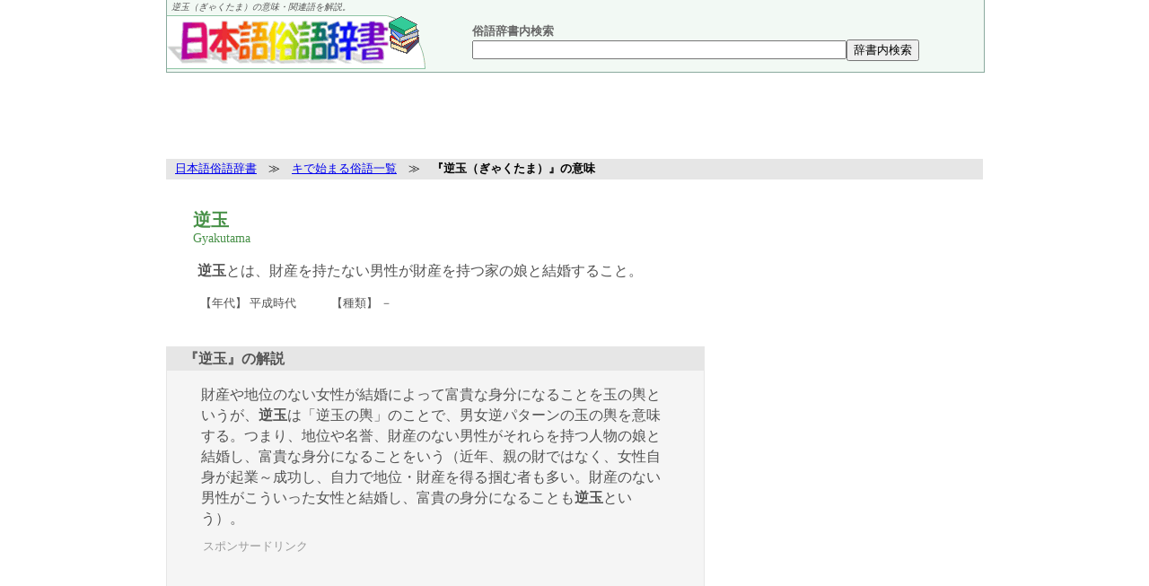

--- FILE ---
content_type: text/html
request_url: http://zokugo-dict.com/07ki/gyakutama.htm
body_size: 10150
content:
<!DOCTYPE HTML PUBLIC "-//W3C//DTD HTML 4.0 Transitional//EN">
<HTML lang=ja><head>
<meta http-equiv="Content-Type" content="text/html; charset=utf-8" />
<title>逆玉（ぎゃくたま） - 日本語俗語辞書</title>
<meta name="description" content="逆玉（ぎゃくたま）の意味・関連語を解説。">
<link href="../main.css" rel="stylesheet" type="text/css">
<link rel="shortcut icon" href="http://zokugo-dict.com/im/favicon.ico">
<!--      Fluct グループ名「日本語俗語辞書（スマホ）」      -->
<script type="text/javascript" src="http://sh.adingo.jp/?G=1000019129&guid=ON"></script>
</HEAD>

<body><!-- #BeginLibraryItem "/Library/sumaho.lbi" --><!-- #EndLibraryItem --><!-- #BeginLibraryItem "/Library/kaiseki.lbi" --><div id=co><SCRIPT src="../j/ac.js" type=text/javascript></SCRIPT></div>
<!-- #EndLibraryItem --><div id="all">
<div class="hd"><em>逆玉（ぎゃくたま）の意味・関連語を解説。</em><!-- #BeginLibraryItem "/Library/head-logo.lbi" --><div id="logo"><a href="http://zokugo-dict.com/"><img src="../im/tite.gif" alt="日本語俗語辞書" border="0"></a><script type="text/javascript">

  var _gaq = _gaq || [];
  _gaq.push(['_setAccount', 'UA-7238375-1']);
  _gaq.push(['_trackPageview']);

  (function() {
    var ga = document.createElement('script'); ga.type = 'text/javascript'; ga.async = true;
    ga.src = ('https:' == document.location.protocol ? 'https://ssl' : 'http://www') + '.google-analytics.com/ga.js';
    var s = document.getElementsByTagName('script')[0]; s.parentNode.insertBefore(ga, s);
  })();

</script></div>
<!-- #EndLibraryItem --><div class="kent"><a href="http://search.zokugo-dict.com/search.cgi?q=%B5%D5%B6%CC">俗語辞書内検索</a></div>
<!-- #BeginLibraryItem "/Library/serch.lbi" --><div class="kenform"><form action="http://search.zokugo-dict.com/search.cgi" method="get" class="form"><input type="hidden" name="charset" value="utf8"><input type="text" name="q" size="50" maxlength="200"><input type="submit" name="s" value="辞書内検索"></form></div><div class="brall"><br clear="all"></div><!-- #EndLibraryItem --></div><!-- #BeginLibraryItem "/Library/norm-head.lbi" --><!--<div id="mainnavi"><a href="http://zokugo-dict.com/" id="navia">日本語俗語辞書TOP</a><a href="http://zokugo-dict.com/50on.htm">50音別索引</a><a href="http://zokugo-dict.com/year/">年代別索引</a></div>-->
<div id="topads">
<script async src="//pagead2.googlesyndication.com/pagead/js/adsbygoogle.js"></script>
<!-- 俗語TOP -->
<ins class="adsbygoogle"
     style="display:inline-block;width:728px;height:90px"
     data-ad-client="ca-pub-7087801846907196"
     data-ad-slot="2438098999"></ins>
<script>
(adsbygoogle = window.adsbygoogle || []).push({});
</script>
</div><!-- #EndLibraryItem --><div id="navi"><a href="http://zokugo-dict.com/">日本語俗語辞書</a>　≫　<a href="02.htm">キで始まる俗語一覧</a>　≫　<strong>『逆玉（ぎゃくたま）』の意味</strong></div>

<div id="main">
<H1>逆玉</H1>
<p id=romajiyomi>Gyakutama</p>
<p id=imi><strong>逆玉</strong>とは、財産を持たない男性が財産を持つ家の娘と結婚すること。</p>
<p id=ch>【年代】 平成時代　　　【種類】 －</p>


<!-- #BeginLibraryItem "/Library/adsリンクユニ1.lbi" -->　<!-- #EndLibraryItem -->

<H2 class="midtitle">『逆玉』の解説</H2>
<p class=s>財産や地位のない女性が結婚によって富貴な身分になることを玉の輿というが、<strong>逆玉</strong>は「逆玉の輿」のことで、男女逆パターンの玉の輿を意味する。つまり、地位や名誉、財産のない男性がそれらを持つ人物の娘と結婚し、富貴な身分になることをいう（近年、親の財ではなく、女性自身が起業～成功し、自力で地位・財産を得る掴む者も多い。財産のない男性がこういった女性と結婚し、富貴の身分になることも<strong>逆玉</strong>という）。</p>

<!-- #BeginLibraryItem "/Library/norm-main.lbi" --><p id="goomid">
<span class="koukokusm">スポンサードリンク</span><br>
<script type="text/javascript"><!--
google_ad_client = "ca-pub-7087801846907196";
/* 俗語本文 */
google_ad_slot = "5012658874";
google_ad_width = 336;
google_ad_height = 280;
//-->
</script>
<script type="text/javascript"
src="http://pagead2.googlesyndication.com/pagead/show_ads.js">
</script></p><!-- #EndLibraryItem -->

<H2 class="midtitle">『逆玉』の関連語</H2>
<div id="kanr"><ul id="kanren">
<li><a href="../01a/asiyarene.htm">アシヤレーヌ</a>
<li><a href="../01a/unmarizoku.htm">アンマリ族</a>
<li><a href="../02i/ikedan.htm">イケダン</a>
<li><a href="../04e/ebitai.htm">海老鯛</a>
<li><a href="../06ka/kakusakon.htm">格差婚</a>
<li><a href="../06ka/gappori.htm">がっぽり・がっぽがっぽ</a>
<li><a href="kizuna-kon.htm">絆婚</a>
<li><a href="gyakunan.htm">逆ナン</a>
<li><a href="../09ke/geceleb.htm">ゲセレブ</a>
<li><a href="../10ko/komadam.htm">コマダム</a>
<li><a href="../10ko/konkatu.htm">婚活</a>
<li><a href="../12si/siroganeze.htm">シロガネーゼ</a>
<li><a href="../13su/spo_kon.htm">スポ婚</a>
<li><a href="../14se/celebich.htm">セレビッチ</a>
<li><a href="../14se/celeb.htm">セレブ</a>
<li><a href="../14se/celeb-neet.htm">セレブニート</a>
<li><a href="../16ta/tamao.htm">玉男</a>
<li><a href="../16ta/damedan.htm">ダメダン</a>
<li><a href="../21na/naimen_konkatu.htm">内面婚活</a>
<li><a href="../27hi/hilz_zoku.htm">ヒルズ族</a>
<li><a href="../32mi/millioneze.htm">ミリオネーゼ</a>
<li><a href="../35mo/moukemono.htm">儲け物</a>
<li><a href="../35mo/mokenosaiwai.htm">勿怪の幸い</a>
<li><a href="../37yu/yuukanmadam.htm">有閑マダム</a>
</ul>
<div class="brall"><br clear="all"></div>
<div class="brall"><br clear="all"></div></div>


<!-- #BeginLibraryItem "/Library/adsリンクユニ2.lbi" --><!-- #EndLibraryItem --><!-- #BeginLibraryItem "/Library/botom.lbi" --><div id="shop">
    <br>
    <table  width="600" border="0" cellspacing="0" cellpadding="0">
      <tr>
        <td >
  <center>
<script async src="//pagead2.googlesyndication.com/pagead/js/adsbygoogle.js"></script>
<!-- 俗語おススメ情報 -->
<ins class="adsbygoogle"
     style="display:inline-block;width:336px;height:280px"
     data-ad-client="ca-pub-7087801846907196"
     data-ad-slot="2709561738"></ins>
<script>
(adsbygoogle = window.adsbygoogle || []).push({});
</script>
</center>
<br>
</td>
      </tr>
    </table>
</div><!-- #EndLibraryItem --><!-- #BeginLibraryItem "/Library/serch-botom.lbi" --><center>
<div id=kenunder>
  <form action="http://search.zokugo-dict.com/search.cgi" method="get" class="form">
    <input type="hidden" name="charset" value="utf">
    <input type="text" name="q" size="50" maxlength="200">
    <input type="submit" name="s" value="辞書内検索">
  </form>
  </div>
  <div class="brall"><br clear="all">
  </div>
</center><!-- #EndLibraryItem --><div id=top><A href="gyakutama.htm">『逆玉』のページトップ</A></div>
</div>

<div id="menu"><!-- #BeginLibraryItem "/Library/norm-side.lbi" -->
<script async src="//pagead2.googlesyndication.com/pagead/js/adsbygoogle.js"></script>
<!-- 俗語Side上New300*600 -->
<ins class="adsbygoogle"
     style="display:inline-block;width:300px;height:600px"
     data-ad-client="ca-pub-7087801846907196"
     data-ad-slot="1726275481"></ins>
<script>
(adsbygoogle = window.adsbygoogle || []).push({});
</script>

<div class="ranktitle">週間俗語ランキング</div>
<div class="rank">
<SCRIPT src="http://zokugo-dict.com/js/rank.js" type=text/javascript></SCRIPT>
<noscript>
ランキング表示するには<br>
JavaScriptの設定を<br>
ONにして下さい。
</noscript>
</div>

<script async src="//pagead2.googlesyndication.com/pagead/js/adsbygoogle.js"></script>
<!-- 俗語side300250 -->
<ins class="adsbygoogle"
     style="display:inline-block;width:300px;height:250px"
     data-ad-client="ca-pub-7087801846907196"
     data-ad-slot="2525183650"></ins>
<script>
(adsbygoogle = window.adsbygoogle || []).push({});
</script>

<div class="ranktitle">月間俗語ランキング</div>
<div class="rank">
<SCRIPT src="http://zokugo-dict.com/js/rank-m.js" type=text/javascript></SCRIPT>
<noscript>
ランキング表示するには<br>
JavaScriptの設定を<br>
ONにして下さい。
</noscript>
</div>

<div id="newtitle">俗語辞書更新情報</div>
<div id="new"><script src="http://zokugo-dict.com/j/new.js" type=text/javascript></script>
<noscript>
<ul id="rl">
<li>更新情報を表示するには<br>
JavaScriptの設定を<br>
ONにして下さい。
</ul>
</noscript>
</div>
<!-- #EndLibraryItem --></div>
<div class="brall"><br clear="all"></div>

<div id="foot"><!-- #BeginLibraryItem "/Library/foot.lbi" --><div id="footnavi"><script src="../j/foot.js" type=text/javascript></script></div>
<p id="footu"><a href="http://gogen-allguide.com/">語源由来辞典</a>｜<a
href="http://chigai-allguide.com/">違いがわかる事典</a>｜<a
href="http://kotowaza-allguide.com/">故事ことわざ辞典</a>｜<a
href="https://5w1h-allguide.com/">なぜなに大事典</a>
<br>
<a href="http://zokugo-dict.com/">日本語俗語辞書</a> Copyright(C) 2005-
<script type=text/javascript>myDate = new Date();myYear = myDate.getFullYear();document.write(myYear);</script>
<br>
<br>
<a href="http://lookvise.com/"><img src="http://zokugo-dict.com/im/lookvise.gif" alt="運営 株式会社ルックバイス" width="135" height="34"></a></p>
<script type="text/javascript">
  var _gaq = _gaq || [];
  _gaq.push(['_setAccount', 'UA-21858337-4']);
  _gaq.push(['_trackPageview']);
  (function() {
    var ga = document.createElement('script'); ga.type = 'text/javascript'; ga.async = true;
    ga.src = ('https:' == document.location.protocol ? 'https://ssl' : 'http://www') + '.google-analytics.com/ga.js';
    var s = document.getElementsByTagName('script')[0]; s.parentNode.insertBefore(ga, s);
  })();
</script></p><!-- #EndLibraryItem --></div>
</div>
</body>
</html>


--- FILE ---
content_type: text/html; charset=utf-8
request_url: https://www.google.com/recaptcha/api2/aframe
body_size: 266
content:
<!DOCTYPE HTML><html><head><meta http-equiv="content-type" content="text/html; charset=UTF-8"></head><body><script nonce="cGz0Des_AbE0yNJZrMZbug">/** Anti-fraud and anti-abuse applications only. See google.com/recaptcha */ try{var clients={'sodar':'https://pagead2.googlesyndication.com/pagead/sodar?'};window.addEventListener("message",function(a){try{if(a.source===window.parent){var b=JSON.parse(a.data);var c=clients[b['id']];if(c){var d=document.createElement('img');d.src=c+b['params']+'&rc='+(localStorage.getItem("rc::a")?sessionStorage.getItem("rc::b"):"");window.document.body.appendChild(d);sessionStorage.setItem("rc::e",parseInt(sessionStorage.getItem("rc::e")||0)+1);localStorage.setItem("rc::h",'1769542285958');}}}catch(b){}});window.parent.postMessage("_grecaptcha_ready", "*");}catch(b){}</script></body></html>